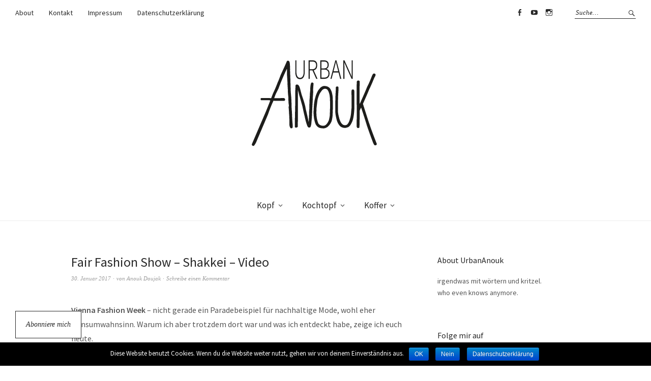

--- FILE ---
content_type: text/html; charset=UTF-8
request_url: https://www.urbananouk.com/fair-fashion-show-shakkei/
body_size: 56766
content:
<!DOCTYPE html>
<html lang="de">
<head>
<meta charset="UTF-8" />
<meta name="viewport" content="width=device-width, initial-scale=1">
<link rel="profile" href="http://gmpg.org/xfn/11">
<link rel="pingback" href="https://www.urbananouk.com/xmlrpc.php">


	<!-- This site is optimized with the Yoast SEO plugin v14.6 - https://yoast.com/wordpress/plugins/seo/ -->
	<title>Fair Fashion Show - Shakkei - Video - Urban Anouk</title>
	<meta name="description" content="Vienna Fashion Week - ich habe die Show von dem nachhaltigen Designer Shakkei besucht und nehme euch in einem Video mit." />
	<meta name="robots" content="index, follow" />
	<meta name="googlebot" content="index, follow, max-snippet:-1, max-image-preview:large, max-video-preview:-1" />
	<meta name="bingbot" content="index, follow, max-snippet:-1, max-image-preview:large, max-video-preview:-1" />
	<link rel="canonical" href="https://www.urbananouk.com/fair-fashion-show-shakkei/" />
	<meta property="og:locale" content="de_DE" />
	<meta property="og:type" content="article" />
	<meta property="og:title" content="Fair Fashion Show &#8211; Shakkei &#8211; Video" />
	<meta property="og:description" content="Vienna Fashion Week - ich habe die Show von dem nachhaltigen Designer Shakkei besucht und nehme euch in einem Video mit." />
	<meta property="og:url" content="https://www.urbananouk.com/fair-fashion-show-shakkei/" />
	<meta property="og:site_name" content="Urban Anouk" />
	<meta property="article:published_time" content="2017-01-30T10:51:02+00:00" />
	<meta property="article:modified_time" content="2019-01-17T11:10:12+00:00" />
	<meta property="og:image" content="https://i1.wp.com/www.urbananouk.com/wp-content/uploads/2017/02/shakkei.jpg?fit=704%2C400&#038;ssl=1" />
	<meta property="og:image:width" content="704" />
	<meta property="og:image:height" content="400" />
	<meta name="twitter:card" content="summary" />
	<script type="application/ld+json" class="yoast-schema-graph">{"@context":"https://schema.org","@graph":[{"@type":"WebSite","@id":"https://www.urbananouk.com/#website","url":"https://www.urbananouk.com/","name":"Urban Anouk","description":"","potentialAction":[{"@type":"SearchAction","target":"https://www.urbananouk.com/?s={search_term_string}","query-input":"required name=search_term_string"}],"inLanguage":"de"},{"@type":"ImageObject","@id":"https://www.urbananouk.com/fair-fashion-show-shakkei/#primaryimage","inLanguage":"de","url":"https://i1.wp.com/www.urbananouk.com/wp-content/uploads/2017/02/shakkei.jpg?fit=704%2C400&ssl=1","width":704,"height":400},{"@type":"WebPage","@id":"https://www.urbananouk.com/fair-fashion-show-shakkei/#webpage","url":"https://www.urbananouk.com/fair-fashion-show-shakkei/","name":"Fair Fashion Show - Shakkei - Video - Urban Anouk","isPartOf":{"@id":"https://www.urbananouk.com/#website"},"primaryImageOfPage":{"@id":"https://www.urbananouk.com/fair-fashion-show-shakkei/#primaryimage"},"datePublished":"2017-01-30T10:51:02+00:00","dateModified":"2019-01-17T11:10:12+00:00","author":{"@id":"https://www.urbananouk.com/#/schema/person/6f85d11814ef527bd523118381094101"},"description":"Vienna Fashion Week - ich habe die Show von dem nachhaltigen Designer Shakkei besucht und nehme euch in einem Video mit.","inLanguage":"de","potentialAction":[{"@type":"ReadAction","target":["https://www.urbananouk.com/fair-fashion-show-shakkei/"]}]},{"@type":["Person"],"@id":"https://www.urbananouk.com/#/schema/person/6f85d11814ef527bd523118381094101","name":"Anouk Doujak","image":{"@type":"ImageObject","@id":"https://www.urbananouk.com/#personlogo","inLanguage":"de","url":"https://secure.gravatar.com/avatar/4147d771d2f80e8b0f1b7a28c869248c?s=96&d=identicon&r=g","caption":"Anouk Doujak"},"description":"Atmet und schl\u00e4ft in Wien. Arbeitet ebenda auch manchmal. An Illustrationen, Fisimatenten oder daran endlich die richtige M\u00fcllsack Gr\u00f6\u00dfe zu kaufen. Macht manchen Sorgen und sich eine gro\u00dfe Freude mit dem Studium der Sprachkunst. Schreibt \u00fcber Fliederlila, Stromausf\u00e4lle und Zitronenschaum. Irgendwas im Internet, ihre Oma ist sich da nicht so sicher, unter urbananouk.com. Mag Pfirsiche, aber nur die flachen."}]}</script>
	<!-- / Yoast SEO plugin. -->


<link rel='dns-prefetch' href='//s0.wp.com' />
<link rel='dns-prefetch' href='//fonts.googleapis.com' />
<link rel='dns-prefetch' href='//s.w.org' />
<link rel="alternate" type="application/rss+xml" title="Urban Anouk &raquo; Feed" href="https://www.urbananouk.com/feed/" />
<link rel="alternate" type="application/rss+xml" title="Urban Anouk &raquo; Kommentar-Feed" href="https://www.urbananouk.com/comments/feed/" />
<link rel="alternate" type="application/rss+xml" title="Urban Anouk &raquo; Kommentar-Feed zu Fair Fashion Show &#8211; Shakkei &#8211; Video" href="https://www.urbananouk.com/fair-fashion-show-shakkei/feed/" />
		<script type="text/javascript">
			window._wpemojiSettings = {"baseUrl":"https:\/\/s.w.org\/images\/core\/emoji\/12.0.0-1\/72x72\/","ext":".png","svgUrl":"https:\/\/s.w.org\/images\/core\/emoji\/12.0.0-1\/svg\/","svgExt":".svg","source":{"concatemoji":"https:\/\/www.urbananouk.com\/wp-includes\/js\/wp-emoji-release.min.js?ver=5.4.18"}};
			/*! This file is auto-generated */
			!function(e,a,t){var n,r,o,i=a.createElement("canvas"),p=i.getContext&&i.getContext("2d");function s(e,t){var a=String.fromCharCode;p.clearRect(0,0,i.width,i.height),p.fillText(a.apply(this,e),0,0);e=i.toDataURL();return p.clearRect(0,0,i.width,i.height),p.fillText(a.apply(this,t),0,0),e===i.toDataURL()}function c(e){var t=a.createElement("script");t.src=e,t.defer=t.type="text/javascript",a.getElementsByTagName("head")[0].appendChild(t)}for(o=Array("flag","emoji"),t.supports={everything:!0,everythingExceptFlag:!0},r=0;r<o.length;r++)t.supports[o[r]]=function(e){if(!p||!p.fillText)return!1;switch(p.textBaseline="top",p.font="600 32px Arial",e){case"flag":return s([127987,65039,8205,9895,65039],[127987,65039,8203,9895,65039])?!1:!s([55356,56826,55356,56819],[55356,56826,8203,55356,56819])&&!s([55356,57332,56128,56423,56128,56418,56128,56421,56128,56430,56128,56423,56128,56447],[55356,57332,8203,56128,56423,8203,56128,56418,8203,56128,56421,8203,56128,56430,8203,56128,56423,8203,56128,56447]);case"emoji":return!s([55357,56424,55356,57342,8205,55358,56605,8205,55357,56424,55356,57340],[55357,56424,55356,57342,8203,55358,56605,8203,55357,56424,55356,57340])}return!1}(o[r]),t.supports.everything=t.supports.everything&&t.supports[o[r]],"flag"!==o[r]&&(t.supports.everythingExceptFlag=t.supports.everythingExceptFlag&&t.supports[o[r]]);t.supports.everythingExceptFlag=t.supports.everythingExceptFlag&&!t.supports.flag,t.DOMReady=!1,t.readyCallback=function(){t.DOMReady=!0},t.supports.everything||(n=function(){t.readyCallback()},a.addEventListener?(a.addEventListener("DOMContentLoaded",n,!1),e.addEventListener("load",n,!1)):(e.attachEvent("onload",n),a.attachEvent("onreadystatechange",function(){"complete"===a.readyState&&t.readyCallback()})),(n=t.source||{}).concatemoji?c(n.concatemoji):n.wpemoji&&n.twemoji&&(c(n.twemoji),c(n.wpemoji)))}(window,document,window._wpemojiSettings);
		</script>
		<style type="text/css">
img.wp-smiley,
img.emoji {
	display: inline !important;
	border: none !important;
	box-shadow: none !important;
	height: 1em !important;
	width: 1em !important;
	margin: 0 .07em !important;
	vertical-align: -0.1em !important;
	background: none !important;
	padding: 0 !important;
}
</style>
	<link rel='stylesheet' id='wp-block-library-css'  href='https://www.urbananouk.com/wp-includes/css/dist/block-library/style.min.css?ver=5.4.18' type='text/css' media='all' />
<link rel='stylesheet' id='contact-form-7-css'  href='https://www.urbananouk.com/wp-content/plugins/contact-form-7/includes/css/styles.css?ver=5.2' type='text/css' media='all' />
<link rel='stylesheet' id='cookie-notice-front-css'  href='https://www.urbananouk.com/wp-content/plugins/cookie-notice/css/front.min.css?ver=5.4.18' type='text/css' media='all' />
<link rel='stylesheet' id='video-embed-privacy-css'  href='https://www.urbananouk.com/wp-content/plugins/video-embed-privacy/video-embed-privacy.css?ver=5.4.18' type='text/css' media='all' />
<link rel='stylesheet' id='dashicons-css'  href='https://www.urbananouk.com/wp-includes/css/dashicons.min.css?ver=5.4.18' type='text/css' media='all' />
<link crossorigin="anonymous" rel='stylesheet' id='weta-fonts-css'  href='https://fonts.googleapis.com/css?family=Source+Sans+Pro%3A400%2C400italic%2C600%2C600italic&#038;subset=latin%2Clatin-ext' type='text/css' media='all' />
<link rel='stylesheet' id='weta-style-css'  href='https://www.urbananouk.com/wp-content/themes/weta/style.css?ver=20150704' type='text/css' media='all' />
<link rel='stylesheet' id='weta-flex-slider-style-css'  href='https://www.urbananouk.com/wp-content/themes/weta/js/flex-slider/flexslider.css?ver=5.4.18' type='text/css' media='all' />
<link rel='stylesheet' id='genericons-css'  href='https://www.urbananouk.com/wp-content/plugins/jetpack/_inc/genericons/genericons/genericons.css?ver=3.1' type='text/css' media='all' />
<link rel='stylesheet' id='jetpack-widget-social-icons-styles-css'  href='https://www.urbananouk.com/wp-content/plugins/jetpack/modules/widgets/social-icons/social-icons.css?ver=20170506' type='text/css' media='all' />
<link rel='stylesheet' id='social-logos-css'  href='https://www.urbananouk.com/wp-content/plugins/jetpack/_inc/social-logos/social-logos.min.css?ver=1' type='text/css' media='all' />
<link rel='stylesheet' id='jetpack_css-css'  href='https://www.urbananouk.com/wp-content/plugins/jetpack/css/jetpack.css?ver=6.4.6' type='text/css' media='all' />
<script type='text/javascript' src='https://www.urbananouk.com/wp-includes/js/jquery/jquery.js?ver=1.12.4-wp'></script>
<script type='text/javascript' src='https://www.urbananouk.com/wp-includes/js/jquery/jquery-migrate.min.js?ver=1.4.1'></script>
<script type='text/javascript'>
/* <![CDATA[ */
var related_posts_js_options = {"post_heading":"h4"};
/* ]]> */
</script>
<script type='text/javascript' src='https://www.urbananouk.com/wp-content/plugins/jetpack/_inc/build/related-posts/related-posts.min.js?ver=20150408'></script>
<script type='text/javascript'>
/* <![CDATA[ */
var cnArgs = {"ajaxurl":"https:\/\/www.urbananouk.com\/wp-admin\/admin-ajax.php","hideEffect":"fade","onScroll":"no","onScrollOffset":"100","cookieName":"cookie_notice_accepted","cookieValue":"true","cookieTime":"2592000","cookiePath":"\/","cookieDomain":"","redirection":"","cache":"","refuse":"yes","revoke_cookies":"0","revoke_cookies_opt":"automatic","secure":"1"};
/* ]]> */
</script>
<script type='text/javascript' src='https://www.urbananouk.com/wp-content/plugins/cookie-notice/js/front.min.js?ver=1.2.44'></script>
<script type='text/javascript' src='https://www.urbananouk.com/wp-content/themes/weta/js/jquery.fitvids.js?ver=1.1'></script>
<script type='text/javascript' src='https://www.urbananouk.com/wp-content/themes/weta/js/flex-slider/jquery.flexslider-min.js?ver=5.4.18'></script>
<link rel="EditURI" type="application/rsd+xml" title="RSD" href="https://www.urbananouk.com/xmlrpc.php?rsd" />
<link rel="wlwmanifest" type="application/wlwmanifest+xml" href="https://www.urbananouk.com/wp-includes/wlwmanifest.xml" /> 
<meta name="generator" content="WordPress 5.4.18" />
<link rel='shortlink' href='https://wp.me/p8hwgS-9E' />
<link rel="alternate" type="application/json+oembed" href="https://www.urbananouk.com/wp-json/oembed/1.0/embed?url=https%3A%2F%2Fwww.urbananouk.com%2Ffair-fashion-show-shakkei%2F" />
<link rel="alternate" type="text/xml+oembed" href="https://www.urbananouk.com/wp-json/oembed/1.0/embed?url=https%3A%2F%2Fwww.urbananouk.com%2Ffair-fashion-show-shakkei%2F&#038;format=xml" />

<link rel='dns-prefetch' href='//v0.wordpress.com'/>
<link rel='dns-prefetch' href='//i0.wp.com'/>
<link rel='dns-prefetch' href='//i1.wp.com'/>
<link rel='dns-prefetch' href='//i2.wp.com'/>
<style type='text/css'>img#wpstats{display:none}</style>	<style type="text/css">
	.entry-content a, .comment-text a, .author-bio a, .textwidget a {color: #aa71e2;}
		#masthead {background: ;}
	@media screen and (min-width: 1023px) {
	.sticky-content.fixed {background: ;}
	}
			#colophon {background: #e2633d;}
			.widget_weta_authors {background: ;}
			.widget_weta_quote {background: #eac820;}
			.widget_weta_numbered_rp {background: #d0bce2;}
			@media screen and (min-width: 1023px) {
	.sticky-content {margin-top: 0;}
	.sticky-element .sticky-anchor {display: block !important;}
	.sticky-content.fixed {position: fixed !important; top: 0 !important; left:0; right: 0; z-index: 10000;}
	}
						</style>
    <meta name="generator" content="Powered by Visual Composer - drag and drop page builder for WordPress."/>
<!--[if lte IE 9]><link rel="stylesheet" type="text/css" href="https://www.urbananouk.com/wp-content/plugins/js_composer/assets/css/vc_lte_ie9.min.css" media="screen"><![endif]--><!--[if IE  8]><link rel="stylesheet" type="text/css" href="https://www.urbananouk.com/wp-content/plugins/js_composer/assets/css/vc-ie8.min.css" media="screen"><![endif]--><script type="text/javascript" src="https://www.urbananouk.com/wp-content/plugins/si-captcha-for-wordpress/captcha/si_captcha.js?ver=1769682833"></script>
<!-- begin SI CAPTCHA Anti-Spam - login/register form style -->
<style type="text/css">
.si_captcha_small { width:175px; height:45px; padding-top:10px; padding-bottom:10px; }
.si_captcha_large { width:250px; height:60px; padding-top:10px; padding-bottom:10px; }
img#si_image_com { border-style:none; margin:0; padding-right:5px; float:left; }
img#si_image_reg { border-style:none; margin:0; padding-right:5px; float:left; }
img#si_image_log { border-style:none; margin:0; padding-right:5px; float:left; }
img#si_image_side_login { border-style:none; margin:0; padding-right:5px; float:left; }
img#si_image_checkout { border-style:none; margin:0; padding-right:5px; float:left; }
img#si_image_jetpack { border-style:none; margin:0; padding-right:5px; float:left; }
img#si_image_bbpress_topic { border-style:none; margin:0; padding-right:5px; float:left; }
.si_captcha_refresh { border-style:none; margin:0; vertical-align:bottom; }
div#si_captcha_input { display:block; padding-top:15px; padding-bottom:5px; }
label#si_captcha_code_label { margin:0; }
input#si_captcha_code_input { width:65px; }
p#si_captcha_code_p { clear: left; padding-top:10px; }
.si-captcha-jetpack-error { color:#DC3232; }
</style>
<!-- end SI CAPTCHA Anti-Spam - login/register form style -->
	<style type="text/css" id="weta-header-css">
		
	#site-branding h1.site-title, #site-branding p.site-title, #site-branding p.site-description {display: none !important;}

		</style>
	<link rel="amphtml" href="https://www.urbananouk.com/fair-fashion-show-shakkei/amp/"><link rel="icon" href="https://i1.wp.com/www.urbananouk.com/wp-content/uploads/2017/02/cropped-01_URBANANOUK_Logo_Vertical_Black-2-1.png?fit=32%2C32&#038;ssl=1" sizes="32x32" />
<link rel="icon" href="https://i1.wp.com/www.urbananouk.com/wp-content/uploads/2017/02/cropped-01_URBANANOUK_Logo_Vertical_Black-2-1.png?fit=192%2C192&#038;ssl=1" sizes="192x192" />
<link rel="apple-touch-icon" href="https://i0.wp.com/www.urbananouk.com/wp-content/uploads/2017/02/cropped-01_URBANANOUK_Logo_Vertical_Black-2-1.png?fit=180%2C180&#038;ssl=1" />
<meta name="msapplication-TileImage" content="https://i2.wp.com/www.urbananouk.com/wp-content/uploads/2017/02/cropped-01_URBANANOUK_Logo_Vertical_Black-2-1.png?fit=270%2C270&#038;ssl=1" />
<noscript><style type="text/css"> .wpb_animate_when_almost_visible { opacity: 1; }</style></noscript></head>

<body class="post-template-default single single-post postid-598 single-format-video cookies-not-set weta-sharebtns show-subscribe wpb-js-composer js-comp-ver-4.12.1 vc_responsive">

		<div class="header-bg">
		<header id="masthead" class="cf" role="banner">

			<div id="menu-top-wrap">
				
	<nav class="header-top-nav" role="navigation">
		<ul id="menu-header-top" class="nav-menu"><li id="menu-item-774" class="menu-item menu-item-type-post_type menu-item-object-page menu-item-774"><a href="https://www.urbananouk.com/about/">About</a></li>
<li id="menu-item-775" class="menu-item menu-item-type-post_type menu-item-object-page menu-item-775"><a href="https://www.urbananouk.com/contact/">Kontakt</a></li>
<li id="menu-item-772" class="menu-item menu-item-type-post_type menu-item-object-page menu-item-772"><a href="https://www.urbananouk.com/impressum-datenschutz/">Impressum</a></li>
<li id="menu-item-1429" class="menu-item menu-item-type-post_type menu-item-object-page menu-item-1429"><a href="https://www.urbananouk.com/datenschutzerklaerung/">Datenschutzerklärung</a></li>
</ul>	</nav><!-- end .header-top-nav -->

<div class="social-search-wrap">
		<nav class="header-social-nav social-nav" role="navigation">
		<ul id="menu-social-header" class="menu"><li id="menu-item-439" class="menu-item menu-item-type-custom menu-item-object-custom menu-item-439"><a href="https://www.facebook.com/Urban-Anouk-1934307133473019/">Facebook</a></li>
<li id="menu-item-442" class="menu-item menu-item-type-custom menu-item-object-custom menu-item-442"><a href="https://www.youtube.com/channel/UCfmyXICD02sHcfpPKKVI8SQ">Youtube</a></li>
<li id="menu-item-441" class="menu-item menu-item-type-custom menu-item-object-custom menu-item-441"><a href="https://www.instagram.com/urbananouk/">Instagram</a></li>
</ul>	</nav><!-- end #header-social -->
	
			<div class="search-box">
			
<form method="get" class="searchform" action="https://www.urbananouk.com/" role="search">
	<label for="s" class="screen-reader-text"><span>Suche</span></label>
	<input type="text" class="search-field" name="s" id="s" placeholder="Suche&hellip;" />
	<input type="submit" class="submit" name="submit" id="searchsubmit" value="Suche" />
</form>		</div><!-- end .search-box -->
		
	</div><!-- end .social-search-wrap -->			</div><!-- end .menu-top-wrap -->

			<div id="site-branding">
									<div id="site-logo">
						<a href="https://www.urbananouk.com/" rel="home"><img src="https://www.urbananouk.com/wp-content/uploads/2017/04/01_URBANANOUK_headerLogo_Vertical_Black-copy.png" width="1078" height="216" alt=""></a>
					</div><!-- end #site-logo -->
				 

									<p class="site-title"><a href="https://www.urbananouk.com/" rel="home">Urban Anouk</a></p>
				
							</div><!-- end #site-branding -->

			<button id="menu-main-toggle"><span>Öffnen</span></button>
						<button id="menu-main-close"  class="btn-close"><span>Schließen</span></button>

			<div id="menu-main-wrap" class="sticky-element cf">

				<div class="sticky-anchor"></div>
				<nav id="site-nav" class="sticky-content cf" role="navigation">
					<div class="sticky-wrap">
										<ul id="menu-hauptmenue" class="nav-menu"><li id="menu-item-1581" class="menu-item menu-item-type-taxonomy menu-item-object-category current-post-ancestor current-menu-parent current-post-parent menu-item-has-children menu-item-1581"><a href="https://www.urbananouk.com/category/kopf/">Kopf</a>
<ul class="sub-menu">
	<li id="menu-item-1583" class="menu-item menu-item-type-taxonomy menu-item-object-category menu-item-1583"><a href="https://www.urbananouk.com/category/kopf/gedanken/">Gedanken</a></li>
	<li id="menu-item-1584" class="menu-item menu-item-type-taxonomy menu-item-object-category menu-item-1584"><a href="https://www.urbananouk.com/category/kopf/gedichte/">Gedichte</a></li>
	<li id="menu-item-1585" class="menu-item menu-item-type-taxonomy menu-item-object-category menu-item-1585"><a href="https://www.urbananouk.com/category/kopf/geschichten/">Geschichten</a></li>
	<li id="menu-item-1586" class="menu-item menu-item-type-taxonomy menu-item-object-category menu-item-1586"><a href="https://www.urbananouk.com/category/kopf/musik-filme-buecher/">Musik, Filme, Bücher</a></li>
	<li id="menu-item-1587" class="menu-item menu-item-type-taxonomy menu-item-object-category current-post-ancestor current-menu-parent current-post-parent menu-item-1587"><a href="https://www.urbananouk.com/category/kopf/nachhaltigkeit/">Nachhaltigkeit</a></li>
	<li id="menu-item-1582" class="menu-item menu-item-type-taxonomy menu-item-object-category menu-item-1582"><a href="https://www.urbananouk.com/category/kopf/abschlussarbeit/">Abschlussarbeit</a></li>
</ul>
</li>
<li id="menu-item-1573" class="menu-item menu-item-type-taxonomy menu-item-object-category menu-item-has-children menu-item-1573"><a href="https://www.urbananouk.com/category/kochtopf/">Kochtopf</a>
<ul class="sub-menu">
	<li id="menu-item-1577" class="menu-item menu-item-type-taxonomy menu-item-object-category menu-item-1577"><a href="https://www.urbananouk.com/category/kochtopf/vorspeisen/">Vorspeisen</a></li>
	<li id="menu-item-1574" class="menu-item menu-item-type-taxonomy menu-item-object-category menu-item-1574"><a href="https://www.urbananouk.com/category/kochtopf/hauptspeisen/">Hauptspeisen</a></li>
	<li id="menu-item-1575" class="menu-item menu-item-type-taxonomy menu-item-object-category menu-item-1575"><a href="https://www.urbananouk.com/category/kochtopf/nachspeisen/">Nachspeisen</a></li>
	<li id="menu-item-1576" class="menu-item menu-item-type-taxonomy menu-item-object-category menu-item-1576"><a href="https://www.urbananouk.com/category/kochtopf/restaurants-tipps/">Restaurants Tipps</a></li>
</ul>
</li>
<li id="menu-item-1578" class="menu-item menu-item-type-taxonomy menu-item-object-category menu-item-has-children menu-item-1578"><a href="https://www.urbananouk.com/category/koffer/">Koffer</a>
<ul class="sub-menu">
	<li id="menu-item-1579" class="menu-item menu-item-type-taxonomy menu-item-object-category menu-item-1579"><a href="https://www.urbananouk.com/category/koffer/city-guides-koffer/">City Guides</a></li>
	<li id="menu-item-1580" class="menu-item menu-item-type-taxonomy menu-item-object-category menu-item-1580"><a href="https://www.urbananouk.com/category/koffer/erzaehlungen-und-eindruecke/">Erzählungen und Eindrücke</a></li>
</ul>
</li>
</ul>						
										</div><!-- end .sticky-wrap -->
				</nav><!-- end #site-nav -->

				<div id="mobile-menu-top-wrap">
					
	<nav class="header-top-nav" role="navigation">
		<ul id="menu-header-top-1" class="nav-menu"><li class="menu-item menu-item-type-post_type menu-item-object-page menu-item-774"><a href="https://www.urbananouk.com/about/">About</a></li>
<li class="menu-item menu-item-type-post_type menu-item-object-page menu-item-775"><a href="https://www.urbananouk.com/contact/">Kontakt</a></li>
<li class="menu-item menu-item-type-post_type menu-item-object-page menu-item-772"><a href="https://www.urbananouk.com/impressum-datenschutz/">Impressum</a></li>
<li class="menu-item menu-item-type-post_type menu-item-object-page menu-item-1429"><a href="https://www.urbananouk.com/datenschutzerklaerung/">Datenschutzerklärung</a></li>
</ul>	</nav><!-- end .header-top-nav -->

<div class="social-search-wrap">
		<nav class="header-social-nav social-nav" role="navigation">
		<ul id="menu-social-header-1" class="menu"><li class="menu-item menu-item-type-custom menu-item-object-custom menu-item-439"><a href="https://www.facebook.com/Urban-Anouk-1934307133473019/">Facebook</a></li>
<li class="menu-item menu-item-type-custom menu-item-object-custom menu-item-442"><a href="https://www.youtube.com/channel/UCfmyXICD02sHcfpPKKVI8SQ">Youtube</a></li>
<li class="menu-item menu-item-type-custom menu-item-object-custom menu-item-441"><a href="https://www.instagram.com/urbananouk/">Instagram</a></li>
</ul>	</nav><!-- end #header-social -->
	
			<div class="search-box">
			
<form method="get" class="searchform" action="https://www.urbananouk.com/" role="search">
	<label for="s" class="screen-reader-text"><span>Suche</span></label>
	<input type="text" class="search-field" name="s" id="s" placeholder="Suche&hellip;" />
	<input type="submit" class="submit" name="submit" id="searchsubmit" value="Suche" />
</form>		</div><!-- end .search-box -->
		
	</div><!-- end .social-search-wrap -->				</div><!-- end .mobile-menu-top-wrap -->
				<button id="menu-main-close-bottom" class="btn-close"><span>Schließen</span></button>
			</div><!-- end #menu-main-wrap -->

		</header><!-- end #masthead -->
		</div><!-- end .header-bg -->

<div id="main-wrap">	
	<div class="blog-wrap cf">
		<div id="primary" class="site-content cf" role="main">
		
<article id="post-598" class="post-598 post type-post status-publish format-video has-post-thumbnail hentry category-kopf category-nachhaltigkeit category-videos tag-fair-fashion tag-sustainable-lifesyle tag-vienna-fashion-week post_format-post-format-video">

	<header class="entry-header">
		<h1 class="entry-title">Fair Fashion Show &#8211; Shakkei &#8211; Video</h1>		<div class="entry-meta">
				<div class="entry-date">
					<a href="https://www.urbananouk.com/fair-fashion-show-shakkei/">30. Januar 2017</a>
				</div><!-- end .entry-date -->
				<div class="entry-author">
				von <a href="https://www.urbananouk.com/author/stephanie-doujak/" title="Alle Artikel von Anouk Doujak">Anouk Doujak</a>				</div><!-- end .entry-author -->
								<div class="entry-comments">
					<a href="https://www.urbananouk.com/fair-fashion-show-shakkei/#respond"><span class="leave-reply">Schreibe einen Kommentar</span></a>				</div><!-- end .entry-comments -->
								</div><!-- end .entry-meta -->
	</header><!-- end .entry-header -->

	
	<div class="entry-content">
		<p><strong>Vienna Fashion Week</strong> &#8211; nicht gerade ein Paradebeispiel für nachhaltige Mode, wohl eher Konsumwahnsinn. Warum ich aber trotzdem dort war und was ich entdeckt habe, zeige ich euch heute.</p>
<p>Ich wurde von dem lieben <a href="http://www.shakkei.at/de/about-us.html">Gabriel Baradee</a>, Designer von dem nachhaltigen Modelabel <a href="http://www.shakkei.at/de/">Shakke</a>i zu seiner Show eingeladen, weil wir uns aus persönlichen Gründen kennen.   Ich habe ein Video von der Show für euch gemacht, damit ihr wie live dabei sein könnt:</p>
<p>&lt;iframe width=&#8220;560&#8243; height=&#8220;315&#8243; src=&#8220;https://www.youtube-nocookie.com/embed/lXepMVJjWsI&#8220; frameborder=&#8220;0&#8243; allow=&#8220;autoplay; encrypted-media&#8220; allowfullscreen&gt;&lt;/iframe&gt;</p>
<p><iframe src="https://www.youtube.com/embed/lXepMVJjWsI" width="560" height="315" frameborder="0" allowfullscreen="allowfullscreen"></iframe></p>
<div class="sharedaddy sd-sharing-enabled"><div class="robots-nocontent sd-block sd-social sd-social-icon sd-sharing"><h3 class="sd-title">Teilen mit:</h3><div class="sd-content"><ul><li class="share-twitter"><a rel="nofollow" data-shared="sharing-twitter-598" class="share-twitter sd-button share-icon no-text" href="https://www.urbananouk.com/fair-fashion-show-shakkei/?share=twitter" rel="noopener noreferrer" target="_blank" title="Klick, um über Twitter zu teilen"><span></span><span class="sharing-screen-reader-text">Klick, um über Twitter zu teilen (Wird in neuem Fenster geöffnet)</span></a></li><li class="share-facebook"><a rel="nofollow" data-shared="sharing-facebook-598" class="share-facebook sd-button share-icon no-text" href="https://www.urbananouk.com/fair-fashion-show-shakkei/?share=facebook" rel="noopener noreferrer" target="_blank" title="Klick, um auf Facebook zu teilen"><span></span><span class="sharing-screen-reader-text">Klick, um auf Facebook zu teilen (Wird in neuem Fenster geöffnet)</span></a></li><li class="share-google-plus-1"><a rel="nofollow" data-shared="sharing-google-598" class="share-google-plus-1 sd-button share-icon no-text" href="https://www.urbananouk.com/fair-fashion-show-shakkei/?share=google-plus-1" rel="noopener noreferrer" target="_blank" title="Zum Teilen auf Google+ anklicken"><span></span><span class="sharing-screen-reader-text">Zum Teilen auf Google+ anklicken (Wird in neuem Fenster geöffnet)</span></a></li><li class="share-end"></li></ul></div></div></div>
<div id='jp-relatedposts' class='jp-relatedposts' >
	<h3 class="jp-relatedposts-headline"><em>Ähnliche Beiträge</em></h3>
</div>			</div><!-- end .entry-content -->

	<footer class="entry-footer cf">
		<div class="entry-cats">
			<span>Kategorie </span><a href="https://www.urbananouk.com/category/kopf/" rel="category tag">Kopf</a>, <a href="https://www.urbananouk.com/category/kopf/nachhaltigkeit/" rel="category tag">Nachhaltigkeit</a>, <a href="https://www.urbananouk.com/category/videos/" rel="category tag">Videos</a>		</div><!-- end .entry-cats -->
					<div class="entry-tags"><span>Schlagwörter </span><a href="https://www.urbananouk.com/tag/fair-fashion/" rel="tag">fair fashion</a>, <a href="https://www.urbananouk.com/tag/sustainable-lifesyle/" rel="tag">sustainable-lifesyle</a>, <a href="https://www.urbananouk.com/tag/vienna-fashion-week/" rel="tag">vienna fashion week</a></div>
				
<div class="authorbox cf">
	<div class="author-avatar">
		<img alt='' src='https://secure.gravatar.com/avatar/4147d771d2f80e8b0f1b7a28c869248c?s=150&#038;d=identicon&#038;r=g' srcset='https://secure.gravatar.com/avatar/4147d771d2f80e8b0f1b7a28c869248c?s=300&#038;d=identicon&#038;r=g 2x' class='avatar avatar-150 photo' height='150' width='150' />	</div><!-- .author-avatar -->
	<div class="author-heading">
		<span>Autor</span>
		<h3 class="author-title"><a href='https://www.urbananouk.com/author/stephanie-doujak/' rel='author'>Anouk Doujak</a></h3>
		<a class="author-website" href=>  </a>	</div><!-- end .author-heading -->
	<p class="author-bio">Atmet und schläft in Wien. Arbeitet ebenda auch manchmal. An Illustrationen, Fisimatenten oder daran endlich die richtige Müllsack Größe zu kaufen. Macht manchen Sorgen und sich eine große Freude mit dem Studium der Sprachkunst. 
Schreibt über Fliederlila, Stromausfälle und Zitronenschaum. 
Irgendwas im Internet, ihre Oma ist sich da nicht so sicher, unter urbananouk.com. 
Mag Pfirsiche, aber nur die flachen.</p>
</div><!-- end .authorbox -->	</footer><!-- end .entry-footer -->
</article><!-- end .post-598 -->
	<div id="comments" class="comments-area">

	
		<div id="respond" class="comment-respond">
		<h3 id="reply-title" class="comment-reply-title">Schreibe einen Kommentar <small><a rel="nofollow" id="cancel-comment-reply-link" href="/fair-fashion-show-shakkei/#respond" style="display:none;">Antwort abbrechen</a></small></h3><form action="https://www.urbananouk.com/wp-comments-post.php" method="post" id="commentform" class="comment-form"><p class="comment-notes"><span id="email-notes">Deine E-Mail-Adresse wird nicht veröffentlicht.</span> Erforderliche Felder sind mit <span class="required">*</span> markiert</p><p class="comment-form-comment"><label for="comment">Kommentar</label> <textarea id="comment" name="comment" cols="45" rows="8" maxlength="65525" required="required"></textarea></p><p class="comment-form-author"><label for="author">Name <span class="required">*</span></label> <input id="author" name="author" type="text" value="" size="30" maxlength="245" required='required' /></p>
<p class="comment-form-email"><label for="email">E-Mail-Adresse <span class="required">*</span></label> <input id="email" name="email" type="text" value="" size="30" maxlength="100" aria-describedby="email-notes" required='required' /></p>
<p class="comment-form-url"><label for="url">Website</label> <input id="url" name="url" type="text" value="" size="30" maxlength="200" /></p>
<p class="comment-form-cookies-consent"><input id="wp-comment-cookies-consent" name="wp-comment-cookies-consent" type="checkbox" value="yes" /> <label for="wp-comment-cookies-consent">Meinen Namen, meine E-Mail-Adresse und meine Website in diesem Browser für die nächste Kommentierung speichern.</label></p>


<div class="si_captcha_small"><img id="si_image_com" src="https://www.urbananouk.com/wp-content/plugins/si-captcha-for-wordpress/captcha/securimage_show.php?si_sm_captcha=1&amp;si_form_id=com&amp;prefix=d9wJFJfbGDL1k2CR" width="132" height="45" alt="CAPTCHA" title="CAPTCHA" />
    <input id="si_code_com" name="si_code_com" type="hidden"  value="d9wJFJfbGDL1k2CR" />
    <div id="si_refresh_com">
<a href="#" rel="nofollow" title="Refresh" onclick="si_captcha_refresh('si_image_com','com','/wp-content/plugins/si-captcha-for-wordpress/captcha','https://www.urbananouk.com/wp-content/plugins/si-captcha-for-wordpress/captcha/securimage_show.php?si_sm_captcha=1&amp;si_form_id=com&amp;prefix='); return false;">
      <img class="si_captcha_refresh" src="https://www.urbananouk.com/wp-content/plugins/si-captcha-for-wordpress/captcha/images/refresh.png" width="22" height="20" alt="Refresh" onclick="this.blur();" /></a>
  </div>
  </div>

<p id="si_captcha_code_p">
<input id="si_captcha_code" name="si_captcha_code" type="text" />
<label for="si_captcha_code" >CAPTCHA Code</label><span class="required"> *</span>
</p>

<p class="form-submit"><input name="submit" type="submit" id="submit" class="submit" value="Kommentar abschicken" /> <input type='hidden' name='comment_post_ID' value='598' id='comment_post_ID' />
<input type='hidden' name='comment_parent' id='comment_parent' value='0' />
</p>
<script type='text/javascript'>
/* <![CDATA[ */
r3f5x9JS=escape(document['referrer']);
hf1N='4ca1141fb00b322e826a25ff042e4211';
hf1V='bd14b4b236fa9380b63f0c872e0eab34';
document.write("<input type='hidden' name='r3f5x9JS' value='"+r3f5x9JS+"' /><input type='hidden' name='"+hf1N+"' value='"+hf1V+"' />");
/* ]]> */
</script>
<noscript><input type="hidden" name="JS04X7" value="NS1" /></noscript>
<noscript><p><strong>Derzeit hast du JavaScript deaktiviert. Um Kommentare zu schreiben, stelle bitte sicher, dass JavaScript und Cookies aktiviert sind, und lade Sie die Seite neu.</strong> <a href="http://enable-javascript.com/" rel="nofollow external" >Klicke hier für eine Anleitung die dir zeigt, wie du JavaScript in deinem Browser aktivierst.</a></p></noscript>
<p class="comment-subscription-form"><input type="checkbox" name="subscribe_comments" id="subscribe_comments" value="subscribe" style="width: auto; -moz-appearance: checkbox; -webkit-appearance: checkbox;" /> <label class="subscribe-label" id="subscribe-label" for="subscribe_comments">Benachrichtige mich über nachfolgende Kommentare via E-Mail.</label></p><p class="comment-subscription-form"><input type="checkbox" name="subscribe_blog" id="subscribe_blog" value="subscribe" style="width: auto; -moz-appearance: checkbox; -webkit-appearance: checkbox;" /> <label class="subscribe-label" id="subscribe-blog-label" for="subscribe_blog">Benachrichtige mich über neue Beiträge via E-Mail.</label></p></form>	</div><!-- #respond -->
	
	</div><!-- #comments .comments-area -->

				<div class="nav-wrap cf">
		<nav id="nav-single">
			<div class="nav-previous"><a href="https://www.urbananouk.com/lets-talk-about-introversion/" rel="prev"><span class="meta-nav">Vorheriger Artikel</span>Let&#8217;s talk about introversion baby, let&#8217;s talk about you and me</a></div>
			<div class="nav-next"><a href="https://www.urbananouk.com/natuerlich-das-immunsystem-staerken/" rel="next"><span class="meta-nav">Nächster Artikel</span>Natürlich das Immunsystem stärken &#8211; Rezepte</a></div>
		</nav><!-- #nav-single -->
	</div><!-- end .nav-wrap -->
	
		</div><!-- end #primary -->
		<div id="blog-sidebar" class="default-sidebar sidebar-small widget-area" role="complementary">
	<aside id="text-7" class="widget widget_text"><h3 class="widget-title">About UrbanAnouk</h3>			<div class="textwidget"><p>irgendwas mit wörtern und kritzel.<br />
who even knows anymore.</p>
</div>
		</aside><aside id="wpcom_social_media_icons_widget-3" class="widget widget_wpcom_social_media_icons_widget"><h3 class="widget-title">Folge mir auf</h3><ul><li><a href="https://www.facebook.com/Urban Anouk/" class="genericon genericon-facebook" target="_blank"><span class="screen-reader-text">Profil von Urban Anouk auf Facebook anzeigen</span></a></li><li><a href="https://www.instagram.com/urbananouk/" class="genericon genericon-instagram" target="_blank"><span class="screen-reader-text">Profil von urbananouk auf Instagram anzeigen</span></a></li><li><a href="https://www.youtube.com/user/Urban Anouk/" class="genericon genericon-youtube" target="_blank"><span class="screen-reader-text">Profil von Urban Anouk auf YouTube anzeigen</span></a></li></ul></aside><aside id="widget_weta_rp-3" class="widget widget_weta_rp">
				<h3 class="widget-title three-columns-textright-title">Neues vom Blog. </h3>
		


			<div class="rp-three-columns-textright cf">
	
   
	<article id="post-2006" class="post-2006 post type-post status-publish format-standard has-post-thumbnail hentry category-geschichten category-kopf tag-featured tag-feminism tag-hoerspiel tag-literaturbetrieb">

					<div class="entry-thumbnail">
				<a href="https://www.urbananouk.com/es-gibt-diese-name-es-gibt-diese-wut/"><img width="373" height="248" src="https://i2.wp.com/www.urbananouk.com/wp-content/uploads/2020/05/3c959c78-07c0-4478-a93a-627488dc62f7.jpg?resize=373%2C248&amp;ssl=1" class="attachment-weta-landscape-small size-weta-landscape-small wp-post-image" alt="" srcset="https://i1.wp.com/www.urbananouk.com/wp-content/uploads/2020/05/3c959c78-07c0-4478-a93a-627488dc62f7.jpg?resize=1000%2C667&amp;ssl=1 1000w, https://i0.wp.com/www.urbananouk.com/wp-content/uploads/2020/05/3c959c78-07c0-4478-a93a-627488dc62f7.jpg?resize=660%2C440&amp;ssl=1 660w, https://i0.wp.com/www.urbananouk.com/wp-content/uploads/2020/05/3c959c78-07c0-4478-a93a-627488dc62f7.jpg?resize=373%2C248&amp;ssl=1 373w, https://i2.wp.com/www.urbananouk.com/wp-content/uploads/2020/05/3c959c78-07c0-4478-a93a-627488dc62f7.jpg?zoom=2&amp;resize=373%2C248&amp;ssl=1 746w, https://i0.wp.com/www.urbananouk.com/wp-content/uploads/2020/05/3c959c78-07c0-4478-a93a-627488dc62f7.jpg?zoom=3&amp;resize=373%2C248&amp;ssl=1 1119w" sizes="(max-width: 373px) 100vw, 373px" data-attachment-id="2007" data-permalink="https://www.urbananouk.com/es-gibt-diese-name-es-gibt-diese-wut/3c959c78-07c0-4478-a93a-627488dc62f7/" data-orig-file="https://i2.wp.com/www.urbananouk.com/wp-content/uploads/2020/05/3c959c78-07c0-4478-a93a-627488dc62f7.jpg?fit=1600%2C1130&amp;ssl=1" data-orig-size="1600,1130" data-comments-opened="1" data-image-meta="{&quot;aperture&quot;:&quot;0&quot;,&quot;credit&quot;:&quot;&quot;,&quot;camera&quot;:&quot;&quot;,&quot;caption&quot;:&quot;&quot;,&quot;created_timestamp&quot;:&quot;0&quot;,&quot;copyright&quot;:&quot;&quot;,&quot;focal_length&quot;:&quot;0&quot;,&quot;iso&quot;:&quot;0&quot;,&quot;shutter_speed&quot;:&quot;0&quot;,&quot;title&quot;:&quot;&quot;,&quot;orientation&quot;:&quot;0&quot;}" data-image-title="" data-image-description="" data-medium-file="https://i2.wp.com/www.urbananouk.com/wp-content/uploads/2020/05/3c959c78-07c0-4478-a93a-627488dc62f7.jpg?fit=300%2C212&amp;ssl=1" data-large-file="https://i1.wp.com/www.urbananouk.com/wp-content/uploads/2020/05/3c959c78-07c0-4478-a93a-627488dc62f7.jpg?fit=660%2C466&amp;ssl=1" /></a>
			</div><!-- end .entry-thumbnail -->

		
		<div class="entry-text-wrap">
			
		
   		<header class="entry-header">
   			<h2 class="entry-title"><a href="https://www.urbananouk.com/es-gibt-diese-name-es-gibt-diese-wut/" rel="bookmark">es gibt diese namen, es gibt diese wut</a></h2>   		</header><!-- end .entry-header -->

		
		<footer class="entry-footer">
			
			
								</footer><!-- end .entry-footer -->

				</div><!-- end .entry-text-wrap -->
	</article><!-- #post-## -->
   
	<article id="post-1998" class="post-1998 post type-post status-publish format-standard has-post-thumbnail hentry category-allgemein">

					<div class="entry-thumbnail">
				<a href="https://www.urbananouk.com/vielleicht-ja-doch-nicht/"><img width="373" height="248" src="https://i1.wp.com/www.urbananouk.com/wp-content/uploads/2020/05/Unbenanntes_Projekt-18.jpg?resize=373%2C248&amp;ssl=1" class="attachment-weta-landscape-small size-weta-landscape-small wp-post-image" alt="" srcset="https://i1.wp.com/www.urbananouk.com/wp-content/uploads/2020/05/Unbenanntes_Projekt-18.jpg?resize=1000%2C667&amp;ssl=1 1000w, https://i2.wp.com/www.urbananouk.com/wp-content/uploads/2020/05/Unbenanntes_Projekt-18.jpg?resize=660%2C440&amp;ssl=1 660w, https://i2.wp.com/www.urbananouk.com/wp-content/uploads/2020/05/Unbenanntes_Projekt-18.jpg?resize=373%2C248&amp;ssl=1 373w, https://i0.wp.com/www.urbananouk.com/wp-content/uploads/2020/05/Unbenanntes_Projekt-18.jpg?zoom=2&amp;resize=373%2C248&amp;ssl=1 746w, https://i0.wp.com/www.urbananouk.com/wp-content/uploads/2020/05/Unbenanntes_Projekt-18.jpg?zoom=3&amp;resize=373%2C248&amp;ssl=1 1119w" sizes="(max-width: 373px) 100vw, 373px" data-attachment-id="2004" data-permalink="https://www.urbananouk.com/vielleicht-ja-doch-nicht/unbenanntes_projekt-18/" data-orig-file="https://i0.wp.com/www.urbananouk.com/wp-content/uploads/2020/05/Unbenanntes_Projekt-18.jpg?fit=2480%2C3508&amp;ssl=1" data-orig-size="2480,3508" data-comments-opened="1" data-image-meta="{&quot;aperture&quot;:&quot;0&quot;,&quot;credit&quot;:&quot;&quot;,&quot;camera&quot;:&quot;&quot;,&quot;caption&quot;:&quot;&quot;,&quot;created_timestamp&quot;:&quot;0&quot;,&quot;copyright&quot;:&quot;&quot;,&quot;focal_length&quot;:&quot;0&quot;,&quot;iso&quot;:&quot;0&quot;,&quot;shutter_speed&quot;:&quot;0&quot;,&quot;title&quot;:&quot;&quot;,&quot;orientation&quot;:&quot;0&quot;}" data-image-title="" data-image-description="" data-medium-file="https://i1.wp.com/www.urbananouk.com/wp-content/uploads/2020/05/Unbenanntes_Projekt-18.jpg?fit=212%2C300&amp;ssl=1" data-large-file="https://i0.wp.com/www.urbananouk.com/wp-content/uploads/2020/05/Unbenanntes_Projekt-18.jpg?fit=660%2C933&amp;ssl=1" /></a>
			</div><!-- end .entry-thumbnail -->

		
		<div class="entry-text-wrap">
			
		
   		<header class="entry-header">
   			<h2 class="entry-title"><a href="https://www.urbananouk.com/vielleicht-ja-doch-nicht/" rel="bookmark">vielleicht ja doch nicht</a></h2>   		</header><!-- end .entry-header -->

		
		<footer class="entry-footer">
			
			
								</footer><!-- end .entry-footer -->

				</div><!-- end .entry-text-wrap -->
	</article><!-- #post-## -->
   
	<article id="post-1902" class="post-1902 post type-post status-publish format-standard has-post-thumbnail hentry category-geschichten category-kopf">

					<div class="entry-thumbnail">
				<a href="https://www.urbananouk.com/oh-so-spaet/"><img width="373" height="248" src="https://i0.wp.com/www.urbananouk.com/wp-content/uploads/2017/02/L1090731_1.jpg?resize=373%2C248&amp;ssl=1" class="attachment-weta-landscape-small size-weta-landscape-small wp-post-image" alt="" srcset="https://i2.wp.com/www.urbananouk.com/wp-content/uploads/2017/02/L1090731_1.jpg?resize=1000%2C667&amp;ssl=1 1000w, https://i1.wp.com/www.urbananouk.com/wp-content/uploads/2017/02/L1090731_1.jpg?resize=660%2C440&amp;ssl=1 660w, https://i1.wp.com/www.urbananouk.com/wp-content/uploads/2017/02/L1090731_1.jpg?resize=373%2C248&amp;ssl=1 373w, https://i0.wp.com/www.urbananouk.com/wp-content/uploads/2017/02/L1090731_1.jpg?zoom=2&amp;resize=373%2C248&amp;ssl=1 746w, https://i0.wp.com/www.urbananouk.com/wp-content/uploads/2017/02/L1090731_1.jpg?zoom=3&amp;resize=373%2C248&amp;ssl=1 1119w" sizes="(max-width: 373px) 100vw, 373px" data-attachment-id="889" data-permalink="https://www.urbananouk.com/meine-panikattacken/l1090731_1/" data-orig-file="https://i2.wp.com/www.urbananouk.com/wp-content/uploads/2017/02/L1090731_1.jpg?fit=3338%2C1974&amp;ssl=1" data-orig-size="3338,1974" data-comments-opened="1" data-image-meta="{&quot;aperture&quot;:&quot;2.8&quot;,&quot;credit&quot;:&quot;&quot;,&quot;camera&quot;:&quot;D-LUX (Typ 109)&quot;,&quot;caption&quot;:&quot;&quot;,&quot;created_timestamp&quot;:&quot;1483542882&quot;,&quot;copyright&quot;:&quot;&quot;,&quot;focal_length&quot;:&quot;10.9&quot;,&quot;iso&quot;:&quot;200&quot;,&quot;shutter_speed&quot;:&quot;0.0005&quot;,&quot;title&quot;:&quot;&quot;,&quot;orientation&quot;:&quot;1&quot;}" data-image-title="" data-image-description="" data-medium-file="https://i2.wp.com/www.urbananouk.com/wp-content/uploads/2017/02/L1090731_1.jpg?fit=300%2C177&amp;ssl=1" data-large-file="https://i0.wp.com/www.urbananouk.com/wp-content/uploads/2017/02/L1090731_1.jpg?fit=660%2C391&amp;ssl=1" /></a>
			</div><!-- end .entry-thumbnail -->

		
		<div class="entry-text-wrap">
			
		
   		<header class="entry-header">
   			<h2 class="entry-title"><a href="https://www.urbananouk.com/oh-so-spaet/" rel="bookmark">Oh, so spät</a></h2>   		</header><!-- end .entry-header -->

		
		<footer class="entry-footer">
			
			
								</footer><!-- end .entry-footer -->

				</div><!-- end .entry-text-wrap -->
	</article><!-- #post-## -->
   </div><!-- .rp-wrap -->

		</aside><aside id="widget_weta_quote-5" class="widget widget_weta_quote">
		<div class="quote-wrap">

		
			<blockquote class="quote-text"><p>nicht vergessen hin und wieder sanft zu sein. </p>
						</blockquote>
			</div><!-- end .quote-wrap -->

	   </aside><aside id="null-instagram-feed-7" class="widget null-instagram-feed"><h3 class="widget-title">Instagram</h3>Instagram hat keinen Statuscode 200 zurückgegeben.</aside><aside id="blog_subscription-2" class="widget jetpack_subscription_widget"><h3 class="widget-title">Immer Up To Date</h3>
			<form action="#" method="post" accept-charset="utf-8" id="subscribe-blog-blog_subscription-2">
				<div id="subscribe-text"><p>Gib deine E-Mail-Adresse an, um diesen Blog zu abonnieren und Benachrichtigungen über neue Beiträge via E-Mail zu erhalten.</p>
</div>					<p id="subscribe-email">
						<label id="jetpack-subscribe-label" for="subscribe-field-blog_subscription-2">
							E-Mail-Adresse						</label>
						<input type="email" name="email" required="required" class="required" value="" id="subscribe-field-blog_subscription-2" placeholder="E-Mail-Adresse" />
					</p>

					<p id="subscribe-submit">
						<input type="hidden" name="action" value="subscribe" />
						<input type="hidden" name="source" value="https://www.urbananouk.com/fair-fashion-show-shakkei/" />
						<input type="hidden" name="sub-type" value="widget" />
						<input type="hidden" name="redirect_fragment" value="blog_subscription-2" />
												<input type="submit" value="Abonnieren" name="jetpack_subscriptions_widget" />
					</p>
							</form>

			<script>
			/*
			Custom functionality for safari and IE
			 */
			(function( d ) {
				// In case the placeholder functionality is available we remove labels
				if ( ( 'placeholder' in d.createElement( 'input' ) ) ) {
					var label = d.querySelector( 'label[for=subscribe-field-blog_subscription-2]' );
						label.style.clip 	 = 'rect(1px, 1px, 1px, 1px)';
						label.style.position = 'absolute';
						label.style.height   = '1px';
						label.style.width    = '1px';
						label.style.overflow = 'hidden';
				}

				// Make sure the email value is filled in before allowing submit
				var form = d.getElementById('subscribe-blog-blog_subscription-2'),
					input = d.getElementById('subscribe-field-blog_subscription-2'),
					handler = function( event ) {
						if ( '' === input.value ) {
							input.focus();

							if ( event.preventDefault ){
								event.preventDefault();
							}

							return false;
						}
					};

				if ( window.addEventListener ) {
					form.addEventListener( 'submit', handler, false );
				} else {
					form.attachEvent( 'onsubmit', handler );
				}
			})( document );
			</script>
				
</aside></div><!-- end #blog-sidebar -->	</div><!-- end .blog-wrap -->

<footer id="colophon" class="site-footer cf">
	
	<div class="footer-wrap">
		
					<div id="footer-social-nav" class="social-nav" role="navigation">
				<ul id="menu-social" class="menu"><li id="menu-item-456" class="menu-item menu-item-type-custom menu-item-object-custom menu-item-456"><a href="https://www.instagram.com/urbananouk">Instagram</a></li>
<li id="menu-item-753" class="menu-item menu-item-type-custom menu-item-object-custom menu-item-753"><a href="https://www.youtube.com/channel/UCfmyXICD02sHcfpPKKVI8SQ">Youtube</a></li>
<li id="menu-item-455" class="menu-item menu-item-type-custom menu-item-object-custom menu-item-455"><a href="https://www.facebook.com/Urban-Anouk-1934307133473019/">Facebook</a></li>
</ul>			</div><!-- end #footer-social -->
			
		<div id="site-info">
			<ul class="credit" role="contentinfo">
									<li>©Stephanie Doujak</li>
							</ul><!-- end .credit -->
		</div><!-- end #site-info -->
	</div><!-- end .footer-wrap -->
	
						<button class="lightbox-btn"><span>Abonniere mich</span></button>
				<div class="widgetarea-subscribe-outer lightbox">
			<div class="widgetarea-subscribe-inner">
				<aside id="blog_subscription-3" class="widget jetpack_subscription_widget"><h3 class="widget-title">Blog via E-Mail abonnieren</h3>
			<form action="#" method="post" accept-charset="utf-8" id="subscribe-blog-blog_subscription-3">
				<div id="subscribe-text"><p>Gib deine E-Mail-Adresse an, um diesen Blog zu abonnieren und Benachrichtigungen über neue Beiträge via E-Mail zu erhalten.</p>
</div>					<p id="subscribe-email">
						<label id="jetpack-subscribe-label" for="subscribe-field-blog_subscription-3">
							E-Mail-Adresse						</label>
						<input type="email" name="email" required="required" class="required" value="" id="subscribe-field-blog_subscription-3" placeholder="E-Mail-Adresse" />
					</p>

					<p id="subscribe-submit">
						<input type="hidden" name="action" value="subscribe" />
						<input type="hidden" name="source" value="https://www.urbananouk.com/fair-fashion-show-shakkei/" />
						<input type="hidden" name="sub-type" value="widget" />
						<input type="hidden" name="redirect_fragment" value="blog_subscription-3" />
												<input type="submit" value="Abonnieren" name="jetpack_subscriptions_widget" />
					</p>
							</form>

			<script>
			/*
			Custom functionality for safari and IE
			 */
			(function( d ) {
				// In case the placeholder functionality is available we remove labels
				if ( ( 'placeholder' in d.createElement( 'input' ) ) ) {
					var label = d.querySelector( 'label[for=subscribe-field-blog_subscription-3]' );
						label.style.clip 	 = 'rect(1px, 1px, 1px, 1px)';
						label.style.position = 'absolute';
						label.style.height   = '1px';
						label.style.width    = '1px';
						label.style.overflow = 'hidden';
				}

				// Make sure the email value is filled in before allowing submit
				var form = d.getElementById('subscribe-blog-blog_subscription-3'),
					input = d.getElementById('subscribe-field-blog_subscription-3'),
					handler = function( event ) {
						if ( '' === input.value ) {
							input.focus();

							if ( event.preventDefault ){
								event.preventDefault();
							}

							return false;
						}
					};

				if ( window.addEventListener ) {
					form.addEventListener( 'submit', handler, false );
				} else {
					form.attachEvent( 'onsubmit', handler );
				}
			})( document );
			</script>
				
</aside>									<button class="close-text lightbox-close"><span>Nein danke</span></button>
								<button class="close-icon lightbox-close"><span>Schließen</span></button>
			</div>
		</div>
	
	<div class="top"><span>Nach Oben</span></div>

</footer><!-- end #colophon -->
</div><!-- end #main-wrap -->


<script type='text/javascript'>
/* <![CDATA[ */
r3f5x9JS=escape(document['referrer']);
hf4N='4ca1141fb00b322e826a25ff042e4211';
hf4V='bd14b4b236fa9380b63f0c872e0eab34';
cm4S="form[action='https://www.urbananouk.com/wp-comments-post.php']";
jQuery(document).ready(function($){var e="#commentform, .comment-respond form, .comment-form, "+cm4S+", #lostpasswordform, #registerform, #loginform, #login_form, #wpss_contact_form, .wpcf7-form";$(e).submit(function(){$("<input>").attr("type","hidden").attr("name","r3f5x9JS").attr("value",r3f5x9JS).appendTo(e);return true;});var h="form[method='post']";$(h).submit(function(){$("<input>").attr("type","hidden").attr("name",hf4N).attr("value",hf4V).appendTo(h);return true;});});
/* ]]> */
</script> 
	<div style="display:none">
	<div class="grofile-hash-map-4147d771d2f80e8b0f1b7a28c869248c">
	</div>
	</div>

	<script type="text/javascript">
		window.WPCOM_sharing_counts = {"https:\/\/www.urbananouk.com\/fair-fashion-show-shakkei\/":598};
	</script>
<script type='text/javascript' src='https://www.urbananouk.com/wp-content/plugins/jetpack/_inc/build/photon/photon.min.js?ver=20130122'></script>
<script type='text/javascript'>
/* <![CDATA[ */
var wpcf7 = {"apiSettings":{"root":"https:\/\/www.urbananouk.com\/wp-json\/contact-form-7\/v1","namespace":"contact-form-7\/v1"}};
/* ]]> */
</script>
<script type='text/javascript' src='https://www.urbananouk.com/wp-content/plugins/contact-form-7/includes/js/scripts.js?ver=5.2'></script>
<script type='text/javascript' src='https://s0.wp.com/wp-content/js/devicepx-jetpack.js?ver=202605'></script>
<script type='text/javascript' src='https://www.urbananouk.com/wp-includes/js/comment-reply.min.js?ver=5.4.18'></script>
<script type='text/javascript'>
/* <![CDATA[ */
var screenReaderText = {"expand":"<span class=\"screen-reader-text\">expand child menu<\/span>","collapse":"<span class=\"screen-reader-text\">collapse child menu<\/span>"};
/* ]]> */
</script>
<script type='text/javascript' src='https://www.urbananouk.com/wp-content/themes/weta/js/functions.js?ver=20150704'></script>
<script type='text/javascript' src='https://www.urbananouk.com/wp-content/plugins/wp-spamshield/js/jscripts-ftr2-min.js'></script>
<script type='text/javascript' src='https://www.urbananouk.com/wp-includes/js/wp-embed.min.js?ver=5.4.18'></script>
<script type='text/javascript' src='https://www.urbananouk.com/wp-content/plugins/si-captcha-for-wordpress/captcha/si_captcha.js?ver=1.0'></script>
<script type='text/javascript'>
/* <![CDATA[ */
var sharing_js_options = {"lang":"de","counts":"1"};
/* ]]> */
</script>
<script type='text/javascript' src='https://www.urbananouk.com/wp-content/plugins/jetpack/_inc/build/sharedaddy/sharing.min.js?ver=6.4.6'></script>
<script type='text/javascript'>
var windowOpen;
			jQuery( document.body ).on( 'click', 'a.share-twitter', function() {
				// If there's another sharing window open, close it.
				if ( 'undefined' !== typeof windowOpen ) {
					windowOpen.close();
				}
				windowOpen = window.open( jQuery( this ).attr( 'href' ), 'wpcomtwitter', 'menubar=1,resizable=1,width=600,height=350' );
				return false;
			});
var windowOpen;
			jQuery( document.body ).on( 'click', 'a.share-facebook', function() {
				// If there's another sharing window open, close it.
				if ( 'undefined' !== typeof windowOpen ) {
					windowOpen.close();
				}
				windowOpen = window.open( jQuery( this ).attr( 'href' ), 'wpcomfacebook', 'menubar=1,resizable=1,width=600,height=400' );
				return false;
			});
var windowOpen;
			jQuery( document.body ).on( 'click', 'a.share-google-plus-1', function() {
				// If there's another sharing window open, close it.
				if ( 'undefined' !== typeof windowOpen ) {
					windowOpen.close();
				}
				windowOpen = window.open( jQuery( this ).attr( 'href' ), 'wpcomgoogle-plus-1', 'menubar=1,resizable=1,width=480,height=550' );
				return false;
			});
</script>
<script type='text/javascript' src='https://stats.wp.com/e-202605.js' async='async' defer='defer'></script>
<script type='text/javascript'>
	_stq = window._stq || [];
	_stq.push([ 'view', {v:'ext',j:'1:6.4.6',blog:'122386318',post:'598',tz:'1',srv:'www.urbananouk.com'} ]);
	_stq.push([ 'clickTrackerInit', '122386318', '598' ]);
</script>

			<div id="cookie-notice" role="banner" class="cn-bottom bootstrap" style="color: #fff; background-color: #000;"><div class="cookie-notice-container"><span id="cn-notice-text">Diese Website benutzt Cookies. Wenn du die Website weiter nutzt, gehen wir von deinem Einverständnis aus.</span><a href="#" id="cn-accept-cookie" data-cookie-set="accept" class="cn-set-cookie cn-button bootstrap button">OK</a><a href="#" id="cn-refuse-cookie" data-cookie-set="refuse" class="cn-set-cookie cn-button bootstrap button">Nein</a><a href="https://www.urbananouk.com/datenschutzerklaerung/" target="_blank" id="cn-more-info" class="cn-more-info cn-button bootstrap button">Datenschutzerklärung</a>
				</div>
				<div class="cookie-notice-revoke-container"><a href="#" class="cn-revoke-cookie cn-button bootstrap button">Cookies widerrufen</a></div>
			</div>
</body>
</html>